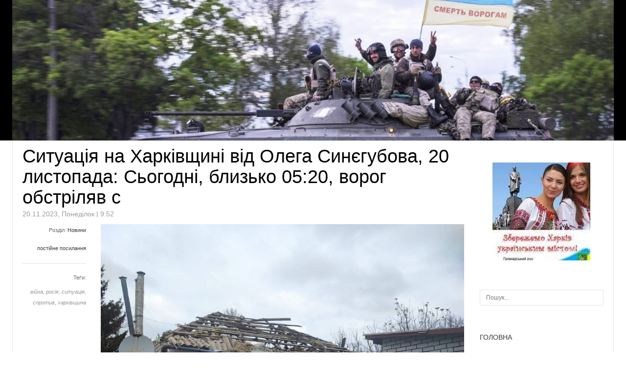

--- FILE ---
content_type: text/html; charset=UTF-8
request_url: http://open.kharkiv.ua/20231120/sytuacija-na-xarkivshchyni-vid-oleha-synjehubova-20-lystopada-sjohodni-blyzjko-05-20-voroh-obstriljav-s/?q=%23%D1%81%D0%BF%D1%80%D0%BE%D1%82%D0%B8%D0%B2
body_size: 8183
content:
<!DOCTYPE html>
<html lang="uk" prefix="og: http://ogp.me/ns#">
<head>
	<title>Ситуація на Харківщині від Олега Синєгубова, 20 листопада:

Сьогодні, близько 05:20, ворог обстріляв с | Новини</title>
	<meta charset="UTF-8" />
<meta name="viewport" content="width=device-width, initial-scale=1, maximum-scale=1" />
<meta name="og:title" content="Ситуація на Харківщині від Олега Синєгубова, 20 листопада:

Сьогодні, близько 05:20, ворог обстріляв с" />
<meta name="og:image" content="http://open.kharkiv.ua/wp-content/uploads/2023/11/fc353a57a1a294102ecb9f8161c7896d.jpg" />
<meta name="og:type" content="article" />
<meta name="og:description" content="Ситуація на Харківщині від Олега Синєгубова, 20 листопада:Сьогодні, близько 05:20, ворог обстріляв с. Кіндрашівк�" />
<meta name="og:url" content="http://open.kharkiv.ua/20231120/sytuacija-na-xarkivshchyni-vid-oleha-synjehubova-20-lystopada-sjohodni-blyzjko-05-20-voroh-obstriljav-s/" />
	
	<link rel="profile" href="http://gmpg.org/xfn/11" />
	<link rel="shortcut icon" href="/favicon.ico" />
	<link rel="pingback" href="http://open.kharkiv.ua/xmlrpc.php" />
		<!--[if IE 9]>
	<link rel="stylesheet" href="http://open.kharkiv.ua/wp-content/themes/News/css/ie9.css" />
	<![endif]-->
	<!--[if lt IE 9]>
	<link rel="stylesheet" href="http://open.kharkiv.ua/wp-content/themes/News/css/ie8.css" />
	<![endif]-->
	
		
	<!--[if lt IE 9]>
<script src="http://open.kharkiv.ua/wp-content/themes/News/js/html5shiv.js"></script>
<script src="http://open.kharkiv.ua/wp-content/themes/News/js/respond.js"></script>
<![endif]-->
	
			  
	
<style type="text/css">
	.gk-page { max-width: 1230px; }
		#gk-mainbody-columns > section { width: 100%; }
		
		#gk-content-wrap { width: 100%; }
		
		#gk-inner-inset { width: 24%;}
	#gk-mainbody > div { width: 76%; }
		
</style>

	
		
			
	
		<script type="text/javascript">
		var thickboxL10n = {
			"next":"Next >",
			"prev":"< Prev",
			"image":"Image",
			"of":"of",
			"close":"Close",
			"noiframes":"This feature requires inline frames. You have iframes disabled or your browser does not support them.",
			"loadingAnimation":"http://open.kharkiv.ua/wp-includes/js/thickbox/loadingAnimation.gif",
			"closeImage":"http://open.kharkiv.ua/wp-includes/js/thickbox/tb-close.png"
		};
	</script>

		<meta name='robots' content='max-image-preview:large' />
<link rel="alternate" type="application/rss+xml" title="Український Харків &raquo; стрічка" href="http://open.kharkiv.ua/feed/" />
<link rel="alternate" type="application/rss+xml" title="Український Харків &raquo; Канал коментарів" href="http://open.kharkiv.ua/comments/feed/" />
<script type="text/javascript">
window._wpemojiSettings = {"baseUrl":"https:\/\/s.w.org\/images\/core\/emoji\/14.0.0\/72x72\/","ext":".png","svgUrl":"https:\/\/s.w.org\/images\/core\/emoji\/14.0.0\/svg\/","svgExt":".svg","source":{"concatemoji":"http:\/\/open.kharkiv.ua\/wp-includes\/js\/wp-emoji-release.min.js?ver=6.1.9"}};
/*! This file is auto-generated */
!function(e,a,t){var n,r,o,i=a.createElement("canvas"),p=i.getContext&&i.getContext("2d");function s(e,t){var a=String.fromCharCode,e=(p.clearRect(0,0,i.width,i.height),p.fillText(a.apply(this,e),0,0),i.toDataURL());return p.clearRect(0,0,i.width,i.height),p.fillText(a.apply(this,t),0,0),e===i.toDataURL()}function c(e){var t=a.createElement("script");t.src=e,t.defer=t.type="text/javascript",a.getElementsByTagName("head")[0].appendChild(t)}for(o=Array("flag","emoji"),t.supports={everything:!0,everythingExceptFlag:!0},r=0;r<o.length;r++)t.supports[o[r]]=function(e){if(p&&p.fillText)switch(p.textBaseline="top",p.font="600 32px Arial",e){case"flag":return s([127987,65039,8205,9895,65039],[127987,65039,8203,9895,65039])?!1:!s([55356,56826,55356,56819],[55356,56826,8203,55356,56819])&&!s([55356,57332,56128,56423,56128,56418,56128,56421,56128,56430,56128,56423,56128,56447],[55356,57332,8203,56128,56423,8203,56128,56418,8203,56128,56421,8203,56128,56430,8203,56128,56423,8203,56128,56447]);case"emoji":return!s([129777,127995,8205,129778,127999],[129777,127995,8203,129778,127999])}return!1}(o[r]),t.supports.everything=t.supports.everything&&t.supports[o[r]],"flag"!==o[r]&&(t.supports.everythingExceptFlag=t.supports.everythingExceptFlag&&t.supports[o[r]]);t.supports.everythingExceptFlag=t.supports.everythingExceptFlag&&!t.supports.flag,t.DOMReady=!1,t.readyCallback=function(){t.DOMReady=!0},t.supports.everything||(n=function(){t.readyCallback()},a.addEventListener?(a.addEventListener("DOMContentLoaded",n,!1),e.addEventListener("load",n,!1)):(e.attachEvent("onload",n),a.attachEvent("onreadystatechange",function(){"complete"===a.readyState&&t.readyCallback()})),(e=t.source||{}).concatemoji?c(e.concatemoji):e.wpemoji&&e.twemoji&&(c(e.twemoji),c(e.wpemoji)))}(window,document,window._wpemojiSettings);
</script>
<style type="text/css">
img.wp-smiley,
img.emoji {
	display: inline !important;
	border: none !important;
	box-shadow: none !important;
	height: 1em !important;
	width: 1em !important;
	margin: 0 0.07em !important;
	vertical-align: -0.1em !important;
	background: none !important;
	padding: 0 !important;
}
</style>
	<link rel='stylesheet' id='gavern-normalize-css' href='http://open.kharkiv.ua/wp-content/themes/News/css/normalize.css?ver=6.1.9' type='text/css' media='all' />
<link rel='stylesheet' id='gavern-template-css' href='http://open.kharkiv.ua/wp-content/themes/News/css/template.css?ver=6.1.9' type='text/css' media='all' />
<link rel='stylesheet' id='gavern-wp-css' href='http://open.kharkiv.ua/wp-content/themes/News/css/wp.css?ver=6.1.9' type='text/css' media='all' />
<link rel='stylesheet' id='gavern-stuff-css' href='http://open.kharkiv.ua/wp-content/themes/News/css/stuff.css?ver=6.1.9' type='text/css' media='all' />
<link rel='stylesheet' id='gavern-wpextensions-css' href='http://open.kharkiv.ua/wp-content/themes/News/css/wp.extensions.css?ver=6.1.9' type='text/css' media='all' />
<link rel='stylesheet' id='gavern-extensions-css' href='http://open.kharkiv.ua/wp-content/themes/News/css/extensions.css?ver=6.1.9' type='text/css' media='all' />
<link rel='stylesheet' id='gavern-shortcodes-typography-css' href='http://open.kharkiv.ua/wp-content/themes/News/css/shortcodes.typography.css?ver=6.1.9' type='text/css' media='all' />
<link rel='stylesheet' id='gavern-shortcodes-elements-css' href='http://open.kharkiv.ua/wp-content/themes/News/css/shortcodes.elements.css?ver=6.1.9' type='text/css' media='all' />
<link rel='stylesheet' id='gavern-shortcodes-template-css' href='http://open.kharkiv.ua/wp-content/themes/News/css/shortcodes.template.css?ver=6.1.9' type='text/css' media='all' />
<link rel='stylesheet' id='gavern-desktop-small-css' href='http://open.kharkiv.ua/wp-content/themes/News/css/desktop.small.css?ver=6.1.9' type='text/css' media='(max-width: 1230px)' />
<link rel='stylesheet' id='gavern-tablet-css' href='http://open.kharkiv.ua/wp-content/themes/News/css/tablet.css?ver=6.1.9' type='text/css' media='(max-width: 1030px)' />
<link rel='stylesheet' id='gavern-tablet-small-css' href='http://open.kharkiv.ua/wp-content/themes/News/css/tablet.small.css?ver=6.1.9' type='text/css' media='(max-width: 820px)' />
<link rel='stylesheet' id='gavern-mobile-css' href='http://open.kharkiv.ua/wp-content/themes/News/css/mobile.css?ver=6.1.9' type='text/css' media='(max-width: 580px)' />
<link rel='stylesheet' id='gavern-style-css' href='http://open.kharkiv.ua/wp-content/themes/News/css/style4.css?ver=6.1.9' type='text/css' media='all' />
<link rel='stylesheet' id='gavern-thickbox-css' href='http://open.kharkiv.ua/wp-includes/js/thickbox/thickbox.css?ver=6.1.9' type='text/css' media='all' />
<link rel='stylesheet' id='wp-block-library-css' href='http://open.kharkiv.ua/wp-includes/css/dist/block-library/style.min.css?ver=6.1.9' type='text/css' media='all' />
<link rel='stylesheet' id='classic-theme-styles-css' href='http://open.kharkiv.ua/wp-includes/css/classic-themes.min.css?ver=1' type='text/css' media='all' />
<style id='global-styles-inline-css' type='text/css'>
body{--wp--preset--color--black: #000000;--wp--preset--color--cyan-bluish-gray: #abb8c3;--wp--preset--color--white: #ffffff;--wp--preset--color--pale-pink: #f78da7;--wp--preset--color--vivid-red: #cf2e2e;--wp--preset--color--luminous-vivid-orange: #ff6900;--wp--preset--color--luminous-vivid-amber: #fcb900;--wp--preset--color--light-green-cyan: #7bdcb5;--wp--preset--color--vivid-green-cyan: #00d084;--wp--preset--color--pale-cyan-blue: #8ed1fc;--wp--preset--color--vivid-cyan-blue: #0693e3;--wp--preset--color--vivid-purple: #9b51e0;--wp--preset--gradient--vivid-cyan-blue-to-vivid-purple: linear-gradient(135deg,rgba(6,147,227,1) 0%,rgb(155,81,224) 100%);--wp--preset--gradient--light-green-cyan-to-vivid-green-cyan: linear-gradient(135deg,rgb(122,220,180) 0%,rgb(0,208,130) 100%);--wp--preset--gradient--luminous-vivid-amber-to-luminous-vivid-orange: linear-gradient(135deg,rgba(252,185,0,1) 0%,rgba(255,105,0,1) 100%);--wp--preset--gradient--luminous-vivid-orange-to-vivid-red: linear-gradient(135deg,rgba(255,105,0,1) 0%,rgb(207,46,46) 100%);--wp--preset--gradient--very-light-gray-to-cyan-bluish-gray: linear-gradient(135deg,rgb(238,238,238) 0%,rgb(169,184,195) 100%);--wp--preset--gradient--cool-to-warm-spectrum: linear-gradient(135deg,rgb(74,234,220) 0%,rgb(151,120,209) 20%,rgb(207,42,186) 40%,rgb(238,44,130) 60%,rgb(251,105,98) 80%,rgb(254,248,76) 100%);--wp--preset--gradient--blush-light-purple: linear-gradient(135deg,rgb(255,206,236) 0%,rgb(152,150,240) 100%);--wp--preset--gradient--blush-bordeaux: linear-gradient(135deg,rgb(254,205,165) 0%,rgb(254,45,45) 50%,rgb(107,0,62) 100%);--wp--preset--gradient--luminous-dusk: linear-gradient(135deg,rgb(255,203,112) 0%,rgb(199,81,192) 50%,rgb(65,88,208) 100%);--wp--preset--gradient--pale-ocean: linear-gradient(135deg,rgb(255,245,203) 0%,rgb(182,227,212) 50%,rgb(51,167,181) 100%);--wp--preset--gradient--electric-grass: linear-gradient(135deg,rgb(202,248,128) 0%,rgb(113,206,126) 100%);--wp--preset--gradient--midnight: linear-gradient(135deg,rgb(2,3,129) 0%,rgb(40,116,252) 100%);--wp--preset--duotone--dark-grayscale: url('#wp-duotone-dark-grayscale');--wp--preset--duotone--grayscale: url('#wp-duotone-grayscale');--wp--preset--duotone--purple-yellow: url('#wp-duotone-purple-yellow');--wp--preset--duotone--blue-red: url('#wp-duotone-blue-red');--wp--preset--duotone--midnight: url('#wp-duotone-midnight');--wp--preset--duotone--magenta-yellow: url('#wp-duotone-magenta-yellow');--wp--preset--duotone--purple-green: url('#wp-duotone-purple-green');--wp--preset--duotone--blue-orange: url('#wp-duotone-blue-orange');--wp--preset--font-size--small: 13px;--wp--preset--font-size--medium: 20px;--wp--preset--font-size--large: 36px;--wp--preset--font-size--x-large: 42px;--wp--preset--spacing--20: 0.44rem;--wp--preset--spacing--30: 0.67rem;--wp--preset--spacing--40: 1rem;--wp--preset--spacing--50: 1.5rem;--wp--preset--spacing--60: 2.25rem;--wp--preset--spacing--70: 3.38rem;--wp--preset--spacing--80: 5.06rem;}:where(.is-layout-flex){gap: 0.5em;}body .is-layout-flow > .alignleft{float: left;margin-inline-start: 0;margin-inline-end: 2em;}body .is-layout-flow > .alignright{float: right;margin-inline-start: 2em;margin-inline-end: 0;}body .is-layout-flow > .aligncenter{margin-left: auto !important;margin-right: auto !important;}body .is-layout-constrained > .alignleft{float: left;margin-inline-start: 0;margin-inline-end: 2em;}body .is-layout-constrained > .alignright{float: right;margin-inline-start: 2em;margin-inline-end: 0;}body .is-layout-constrained > .aligncenter{margin-left: auto !important;margin-right: auto !important;}body .is-layout-constrained > :where(:not(.alignleft):not(.alignright):not(.alignfull)){max-width: var(--wp--style--global--content-size);margin-left: auto !important;margin-right: auto !important;}body .is-layout-constrained > .alignwide{max-width: var(--wp--style--global--wide-size);}body .is-layout-flex{display: flex;}body .is-layout-flex{flex-wrap: wrap;align-items: center;}body .is-layout-flex > *{margin: 0;}:where(.wp-block-columns.is-layout-flex){gap: 2em;}.has-black-color{color: var(--wp--preset--color--black) !important;}.has-cyan-bluish-gray-color{color: var(--wp--preset--color--cyan-bluish-gray) !important;}.has-white-color{color: var(--wp--preset--color--white) !important;}.has-pale-pink-color{color: var(--wp--preset--color--pale-pink) !important;}.has-vivid-red-color{color: var(--wp--preset--color--vivid-red) !important;}.has-luminous-vivid-orange-color{color: var(--wp--preset--color--luminous-vivid-orange) !important;}.has-luminous-vivid-amber-color{color: var(--wp--preset--color--luminous-vivid-amber) !important;}.has-light-green-cyan-color{color: var(--wp--preset--color--light-green-cyan) !important;}.has-vivid-green-cyan-color{color: var(--wp--preset--color--vivid-green-cyan) !important;}.has-pale-cyan-blue-color{color: var(--wp--preset--color--pale-cyan-blue) !important;}.has-vivid-cyan-blue-color{color: var(--wp--preset--color--vivid-cyan-blue) !important;}.has-vivid-purple-color{color: var(--wp--preset--color--vivid-purple) !important;}.has-black-background-color{background-color: var(--wp--preset--color--black) !important;}.has-cyan-bluish-gray-background-color{background-color: var(--wp--preset--color--cyan-bluish-gray) !important;}.has-white-background-color{background-color: var(--wp--preset--color--white) !important;}.has-pale-pink-background-color{background-color: var(--wp--preset--color--pale-pink) !important;}.has-vivid-red-background-color{background-color: var(--wp--preset--color--vivid-red) !important;}.has-luminous-vivid-orange-background-color{background-color: var(--wp--preset--color--luminous-vivid-orange) !important;}.has-luminous-vivid-amber-background-color{background-color: var(--wp--preset--color--luminous-vivid-amber) !important;}.has-light-green-cyan-background-color{background-color: var(--wp--preset--color--light-green-cyan) !important;}.has-vivid-green-cyan-background-color{background-color: var(--wp--preset--color--vivid-green-cyan) !important;}.has-pale-cyan-blue-background-color{background-color: var(--wp--preset--color--pale-cyan-blue) !important;}.has-vivid-cyan-blue-background-color{background-color: var(--wp--preset--color--vivid-cyan-blue) !important;}.has-vivid-purple-background-color{background-color: var(--wp--preset--color--vivid-purple) !important;}.has-black-border-color{border-color: var(--wp--preset--color--black) !important;}.has-cyan-bluish-gray-border-color{border-color: var(--wp--preset--color--cyan-bluish-gray) !important;}.has-white-border-color{border-color: var(--wp--preset--color--white) !important;}.has-pale-pink-border-color{border-color: var(--wp--preset--color--pale-pink) !important;}.has-vivid-red-border-color{border-color: var(--wp--preset--color--vivid-red) !important;}.has-luminous-vivid-orange-border-color{border-color: var(--wp--preset--color--luminous-vivid-orange) !important;}.has-luminous-vivid-amber-border-color{border-color: var(--wp--preset--color--luminous-vivid-amber) !important;}.has-light-green-cyan-border-color{border-color: var(--wp--preset--color--light-green-cyan) !important;}.has-vivid-green-cyan-border-color{border-color: var(--wp--preset--color--vivid-green-cyan) !important;}.has-pale-cyan-blue-border-color{border-color: var(--wp--preset--color--pale-cyan-blue) !important;}.has-vivid-cyan-blue-border-color{border-color: var(--wp--preset--color--vivid-cyan-blue) !important;}.has-vivid-purple-border-color{border-color: var(--wp--preset--color--vivid-purple) !important;}.has-vivid-cyan-blue-to-vivid-purple-gradient-background{background: var(--wp--preset--gradient--vivid-cyan-blue-to-vivid-purple) !important;}.has-light-green-cyan-to-vivid-green-cyan-gradient-background{background: var(--wp--preset--gradient--light-green-cyan-to-vivid-green-cyan) !important;}.has-luminous-vivid-amber-to-luminous-vivid-orange-gradient-background{background: var(--wp--preset--gradient--luminous-vivid-amber-to-luminous-vivid-orange) !important;}.has-luminous-vivid-orange-to-vivid-red-gradient-background{background: var(--wp--preset--gradient--luminous-vivid-orange-to-vivid-red) !important;}.has-very-light-gray-to-cyan-bluish-gray-gradient-background{background: var(--wp--preset--gradient--very-light-gray-to-cyan-bluish-gray) !important;}.has-cool-to-warm-spectrum-gradient-background{background: var(--wp--preset--gradient--cool-to-warm-spectrum) !important;}.has-blush-light-purple-gradient-background{background: var(--wp--preset--gradient--blush-light-purple) !important;}.has-blush-bordeaux-gradient-background{background: var(--wp--preset--gradient--blush-bordeaux) !important;}.has-luminous-dusk-gradient-background{background: var(--wp--preset--gradient--luminous-dusk) !important;}.has-pale-ocean-gradient-background{background: var(--wp--preset--gradient--pale-ocean) !important;}.has-electric-grass-gradient-background{background: var(--wp--preset--gradient--electric-grass) !important;}.has-midnight-gradient-background{background: var(--wp--preset--gradient--midnight) !important;}.has-small-font-size{font-size: var(--wp--preset--font-size--small) !important;}.has-medium-font-size{font-size: var(--wp--preset--font-size--medium) !important;}.has-large-font-size{font-size: var(--wp--preset--font-size--large) !important;}.has-x-large-font-size{font-size: var(--wp--preset--font-size--x-large) !important;}
.wp-block-navigation a:where(:not(.wp-element-button)){color: inherit;}
:where(.wp-block-columns.is-layout-flex){gap: 2em;}
.wp-block-pullquote{font-size: 1.5em;line-height: 1.6;}
</style>
<link rel='stylesheet' id='zbplayer-style-css' href='http://open.kharkiv.ua/wp-content/plugins/zbplayer/css/zbPlayer.css?ver=6.1.9' type='text/css' media='all' />
<script type='text/javascript' src='http://open.kharkiv.ua/wp-includes/js/jquery/jquery.min.js?ver=3.6.1' id='jquery-core-js'></script>
<script type='text/javascript' src='http://open.kharkiv.ua/wp-includes/js/jquery/jquery-migrate.min.js?ver=3.3.2' id='jquery-migrate-js'></script>
<script type='text/javascript' src='http://open.kharkiv.ua/wp-content/plugins/zbplayer/js/zbPlayerFlash.js?ver=6.1.9' id='zbplayer-flash-js'></script>
<script type='text/javascript' src='http://open.kharkiv.ua/wp-content/themes/News/js/widgets/slideshow.js?ver=6.1.9' id='gk-news-slideshow-js'></script>
<link rel="https://api.w.org/" href="http://open.kharkiv.ua/wp-json/" /><link rel="alternate" type="application/json" href="http://open.kharkiv.ua/wp-json/wp/v2/posts/3608" /><link rel="EditURI" type="application/rsd+xml" title="RSD" href="http://open.kharkiv.ua/xmlrpc.php?rsd" />
<link rel="wlwmanifest" type="application/wlwmanifest+xml" href="http://open.kharkiv.ua/wp-includes/wlwmanifest.xml" />
<link rel="canonical" href="http://open.kharkiv.ua/20231120/sytuacija-na-xarkivshchyni-vid-oleha-synjehubova-20-lystopada-sjohodni-blyzjko-05-20-voroh-obstriljav-s/" />
<link rel='shortlink' href='http://open.kharkiv.ua/?p=3608' />
<link rel="alternate" type="application/json+oembed" href="http://open.kharkiv.ua/wp-json/oembed/1.0/embed?url=http%3A%2F%2Fopen.kharkiv.ua%2F20231120%2Fsytuacija-na-xarkivshchyni-vid-oleha-synjehubova-20-lystopada-sjohodni-blyzjko-05-20-voroh-obstriljav-s%2F" />
<link rel="alternate" type="text/xml+oembed" href="http://open.kharkiv.ua/wp-json/oembed/1.0/embed?url=http%3A%2F%2Fopen.kharkiv.ua%2F20231120%2Fsytuacija-na-xarkivshchyni-vid-oleha-synjehubova-20-lystopada-sjohodni-blyzjko-05-20-voroh-obstriljav-s%2F&#038;format=xml" />
                       <style type="text/css">
              @media screen {
                    .printfriendly {
                       position: relative;
                        z-index: 1000;
                     margin: 
                        0px 0px 0px 0px                     ;
                  }
                  .printfriendly a, .printfriendly a:link, .printfriendly a:visited, .printfriendly a:hover, .printfriendly a:active {
                       font-weight: 600;
                      cursor: pointer;
                       text-decoration: none;
                     border: none;
                      -webkit-box-shadow: none;
                      -moz-box-shadow: none;
                     box-shadow: none;
                      outline:none;
                        font-size: 14px !important;
                        color: #7f7f7f !important;
                   }
                  .printfriendly.pf-alignleft {
                      float: left
                    }
                  .printfriendly.pf-alignright {
                     float: right;
                  }
                  .printfriendly.pf-aligncenter {
                        display: flex;
                     align-items: center;
                       justify-content: center;
                   }
              }
          }

         @media print {
             .printfriendly {
                   display: none;
             }
          }

         .pf-button-img {
               border: none;
              -webkit-box-shadow: none; 
             -moz-box-shadow: none; 
                box-shadow: none; 
             padding: 0; 
               margin: 0;
             display: inline; 
              vertical-align: middle;
            }
          
           img.pf-button-img + .pf-button-text {
              margin-left: 6px;
          }
        </style>

        <style type="text/css" id="pf-excerpt-styles">
          .pf-button.pf-button-excerpt {
              display: none;
           }
        </style>
                <link href="http://open.kharkiv.ua/?opensearch_description=1" title="Український Харків" rel="search" type="application/opensearchdescription+xml" />	
	<link href="http://fonts.googleapis.com/css?family=Scada:700&amp;subset=latin,cyrillic" rel="stylesheet" type="text/css" /><style type="text/css">
body,
h1, h2, h3, h4, h5, h6,
#main-menu > li li,
.bigtitle h3.header,
.box.badge-new .box-title::after,
.box.badge-popular .box-title::after,
.box.badge-top .box-title::after,
.box.bigtitle .box-title { font-family: Arial, Helvetica, sans-serif; }

#gk-logo.text,
#main-menu > li,
#top-menu,
#gk-user-area,
.box .box-title,
.gk-tabs-nav,
.nsphover .gk-nsp-category { font-family: 'Scada'; }

</style>
	<script type="text/javascript">
           $GK_PAGE_URL = 'http://open.kharkiv.ua';
           $GK_TMPL_URL = 'http://open.kharkiv.ua/wp-content/themes/News';
           $GK_TMPL_NAME = 'news';
           $GK_MENU = [];
           $GK_MENU["mainmenu"] = [];
           $GK_MENU["mainmenu"]["animation"] = "width_height_opacity";
           $GK_MENU["mainmenu"]["animation_speed"] = "fast";
           $GK_MENU["topmenu"] = [];
           $GK_MENU["topmenu"]["animation"] = "none";
           $GK_MENU["topmenu"]["animation_speed"] = "normal";
           $GK_MENU["footermenu"] = [];
           $GK_MENU["footermenu"]["animation"] = "none";
           $GK_MENU["footermenu"]["animation_speed"] = "normal";
        </script>
		
		
		
	</head>
<body class="post-template-default single single-post postid-3608 single-format-standard" data-tablet-width="1030">
	<header id="gk-page-top">
		<div class="gk-page">
						<h1>
				<a href="http://open.kharkiv.ua" class="imageLogo"><img src="http://open.kharkiv.ua/wp-content/uploads/2023/02/kharkiv_vijna.jpg" alt="Український Харків - " width="1230" height="287" /></a>
			</h1>
						
							<div id="main-menu" class="menu gk_normal"></div>
				<div id="main-menu" class="menu gk_normal"></div>
						
					</div>
	</header>


<section id="gk-content-top" class="gk-page">
		
		
		
	<!--[if IE 8]>
	<div class="ie8clear"></div>
	<![endif]-->
</section>

<div class="gk-page-wrap gk-page">
	<div id="gk-mainbody-columns">			
		<section>
			<div id="gk-content-wrap">
								
								
				<!-- Mainbody, breadcrumbs -->
								
							
<section id="gk-mainbody">
	<div>
					
	<article id="post-3608" class="post-3608 post type-post status-publish format-standard has-post-thumbnail hentry category-novyny tag-vijna tag-rosija tag-sytuacija tag-sprotyv tag-xarkivshchyna">
		<header>
			
<h1>
			Ситуація на Харківщині від Олега Синєгубова, 20 листопада:

Сьогодні, близько 05:20, ворог обстріляв с		
	</h1>

						 		
		<ul class="meta">
				
				<li>
			<time class="entry-date" datetime="2023-11-20T09:52:02+02:00">
				20.11.2023, Понеділок | 9:52			</time>
	 	</li>
	 	




	 	
	 </ul> 	
	  				
		</header>
		
		
		
				<aside class="gk-post-meta">
	<ul>
				<li>
			Розділ:			<a href="http://open.kharkiv.ua/novyny/" rel="category tag">Новини</a>		</li>
				 	
		<li>
			<a href="http://open.kharkiv.ua/20231120/sytuacija-na-xarkivshchyni-vid-oleha-synjehubova-20-lystopada-sjohodni-blyzjko-05-20-voroh-obstriljav-s/" title="Постійне посилання для Ситуація на Харківщині від Олега Синєгубова, 20 листопада:

Сьогодні, близько 05:20, ворог обстріляв с" rel="bookmark">постійне посилання</a>
			
				
		</li>
			
				<li class="tags">
			<p>Теґи:</p>
			<a href="http://open.kharkiv.ua/tag/vijna/" rel="tag">війна</a>, <a href="http://open.kharkiv.ua/tag/rosija/" rel="tag">росія</a>, <a href="http://open.kharkiv.ua/tag/sytuacija/" rel="tag">ситуація</a>, <a href="http://open.kharkiv.ua/tag/sprotyv/" rel="tag">спротив</a>, <a href="http://open.kharkiv.ua/tag/xarkivshchyna/" rel="tag">харківщина</a>		</li>
				
				
								</ul>
</aside>
			
		<section class="content">
			<div class="pf-content"><p><a href="https://t.me/openkharkiv/8960"><a href="/wp-content/uploads/2023/11/fc353a57a1a294102ecb9f8161c7896d.jpg" target="_blank" rel="noopener"><img decoding="async" src="/wp-content/uploads/2023/11/fc353a57a1a294102ecb9f8161c7896d.jpg" title="Ситуація на Харківщині від Олега Синєгубова, 20 листопада:

Сьогодні, близько 05:20, ворог обстріляв с" alt="Ситуація на Харківщині від Олега Синєгубова, 20 листопада:

Сьогодні, близько 05:20, ворог обстріляв с" /></a></a></p>
<div class="tgme_widget_message_text js-message_text" dir="auto">Ситуація на Харківщині від Олега Синєгубова, 20 листопада:</p>
<p>Сьогодні, близько 05:20, ворог обстріляв с. Кіндрашівка Куп&#39;янського району. Пошкоджено приватний будинок, господарчі споруди, приватний автомобіль. Попередньо, без постраждалих.</p>
<p><i class="emoji" style="background-image:url('//telegram.org/img/emoji/40/E296AA.png')"><b>&#x25aa;&#xfe0f;</b></i> Протягом минулої доби ворог обстріляв щонайменше 18 населених пунктів в Харківському, Чугуївському та Куп&#39;янському районах області.</p>
<p>Внаслідок обстрілу с. Юрченкове Чугуївського району з РСЗВ &quot;Ураган&quot; пошкоджено сільськогосподарську техніку та господарчі споруди.</p>
<p>У с. Вільча Чугуївського району внаслідок обстрілу з РСЗВ <b>зазнали поранення та були госпіталізовані цивільні чоловіки 53-х та 74-х років</b>. В селі пошкоджено приватний житловий будинок.</p>
<p>По с. Подоли Куп&#39;янського району ворог завдав удару двома керованими авіабомбами. Пошкоджено об&#39;єкт інфраструктури, приватний будинок та господарчі споруди.</p>
<p><a href="?q=%23%D0%A5%D0%B0%D1%80%D0%BA%D1%96%D0%B2%D1%89%D0%B8%D0%BD%D0%B0"><a href="http://open.kharkiv.ua/tag/xarkivshchyna/">#Харківщина</a></a> <a href="?q=%23%D0%B2%D1%96%D0%B9%D0%BD%D0%B0"><a href="http://open.kharkiv.ua/tag/vijna/">#війна</a></a> <a href="?q=%23%D1%81%D0%B8%D1%82%D1%83%D0%B0%D1%86%D1%96%D1%8F"><a href="http://open.kharkiv.ua/tag/sytuacija/">#ситуація</a></a> <a href="?q=%23%D1%81%D0%BF%D1%80%D0%BE%D1%82%D0%B8%D0%B2"><a href="http://open.kharkiv.ua/tag/sprotyv/">#спротив</a></a> <a href="?q=%23%D1%80%D0%BE%D1%81%D1%96%D1%8F"><a href="http://open.kharkiv.ua/tag/rosija/">#росія</a></a></div>
<p></p>
<div class="printfriendly pf-button pf-button-content pf-alignleft"><a href="#" rel="nofollow" onClick="window.print(); return false;" title="Printer Friendly, PDF & Email"><span id="printfriendly-text2" class="pf-button-text">Друк / PDF</span></a></div></div>
<script>
var zbPregResult = '0';
</script>
			
								</section>
				
		

		
		</article>
					
			

			
						</div>
	
	
<aside id="gk-inner-inset">
	<div id="text-2" class="box   onlyDesktop widget_text">			<div class="textwidget"><p align="center"><a href="http://open.kharkiv.ua" title=" Український Харків"><img decoding="async" title="Український Харків" src="http://open.kharkiv.ua/wp-content/uploads/2023/02/openkharkivua.jpeg" alt="Український Харків" /></a></p>
</div>
		</div><div id="search-3" class="box   onlyDesktop widget_search">
<form method="get" id="searchform" action="http://open.kharkiv.ua/">
	<label for="s">Пошук...</label>
	<input type="text" class="field" name="s" id="s" placeholder="Пошук..." value="" />
	
	<input type="submit" id="searchsubmit" value="Пошук..." />
</form>
</div><div id="custom_html-2" class="widget_text box   onlyDesktop widget_custom_html"><div class="textwidget custom-html-widget"><p align="left"><a href="http://open.kharkiv.ua" title=" Український Харків">ГОЛОВНА</a></p>
<p align="left"><a href="http://open.kharkiv.ua/novyny" title="Новини Українського Харкова">НОВИНИ</a></p>
<p align="left"><a href="http://open.kharkiv.ua/video" title="Новини Українського Харкова">ВІДЕО</a></p>
<p align="left"><a href="https://facebook.com/openkharkiv1" target="_blank" title="Український Харків у Фейсбуці" rel="noopener">ФЕЙСБУК</a></p>
<p align="left"><a href="https://t.me/openkharkiv" target="_blank" title="Український Харків у Телеграмі" rel="noopener">ТЕЛЕГРАМ</a></p>
<p align="left"><a href="https://twitter.com/openkharkiv1/" target="_blank" title="Український Харків у Твіттері" rel="noopener">ТВІТТЕР</a></p>
<p align="left"><a href="https://www.instagram.com/openkharkiv/" target="_blank" title="Український Харків в Інстаграмі" rel="noopener">ІНСТАГРАМ</a></p>
<p align="left"><a href="https://www.youtube.com/tvmalva" target="_blank" title="Відео на Ютубі" rel="noopener">ЮТУБ</a></p></div></div></aside>
</section>

		
							</div><!-- end of the #gk-content-wrap -->
			
					</section><!-- end of the mainbody section -->
	
				<!--[if IE 8]>
		<div class="ie8clear"></div>
		<![endif]-->
	</div><!-- end of the #gk-mainbody-columns -->
</div><!-- end of the .gk-page-wrap section -->	



	<footer id="gk-footer" class="gk-page">			
		<div id="footer-menu" class="menu gk_normal"></div>
		
		<div class="gk-copyrights">
			© <a href="http://open.kharkiv.ua" title="Український Харків">Український Харків</a>		</div>
		
		
				
			</footer>
	
	
	
		
		
		
	     <script type="text/javascript" id="pf_script">
                      var pfHeaderImgUrl = '';
          var pfHeaderTagline = '';
          var pfdisableClickToDel = '0';
          var pfImagesSize = 'full-size';
          var pfImageDisplayStyle = 'block';
          var pfEncodeImages = '0';
          var pfShowHiddenContent  = '0';
          var pfDisableEmail = '0';
          var pfDisablePDF = '0';
          var pfDisablePrint = '0';
          var pfCustomCSS = '';
        var pfPlatform = 'WordPress';

        (function($){
            $(document).ready(function(){
                if($('.pf-button-content').length === 0){
                    $('style#pf-excerpt-styles').remove();
                }
            });
        })(jQuery);
        </script>
      <script defer src='https://cdn.printfriendly.com/printfriendly.js'></script>
            <script type='text/javascript' src='http://open.kharkiv.ua/wp-content/themes/News/js/gk.scripts.js?ver=6.1.9' id='gavern-scripts-js'></script>
<script type='text/javascript' src='http://open.kharkiv.ua/wp-content/themes/News/js/shortcodes.typography.js?ver=6.1.9' id='gavern-shortcodes-typography-js'></script>
<script type='text/javascript' src='http://open.kharkiv.ua/wp-content/themes/News/js/shortcodes.elements.js?ver=6.1.9' id='gavern-shortcodes-elements-js'></script>
<script type='text/javascript' src='http://open.kharkiv.ua/wp-content/themes/News/js/shortcodes.template.js?ver=6.1.9' id='gavern-shortcodes-template-js'></script>
<script type='text/javascript' src='http://open.kharkiv.ua/wp-includes/js/thickbox/thickbox.js?ver=6.1.9' id='gavern-thickbox-js'></script>
<script type='text/javascript' src='http://open.kharkiv.ua/wp-content/themes/News/js/widgets/nsp.js?ver=6.1.9' id='gk-nsp-js'></script>
<script type='text/javascript' src='http://open.kharkiv.ua/wp-content/themes/News/js/widgets/tabs.js?ver=6.1.9' id='gk-tabs-js'></script>
<script type='text/javascript' src='http://open.kharkiv.ua/wp-content/themes/News/js/gk.menu.js?ver=6.1.9' id='gavern-menu-js'></script>
	
	</body>
</html>


--- FILE ---
content_type: text/css
request_url: http://open.kharkiv.ua/wp-content/themes/News/css/style4.css?ver=6.1.9
body_size: 1690
content:
/**
 *
 * -------------------------------------------
 * Style4
 * -------------------------------------------
 *
 **/

/*
 *
 * 13. Style IV
 *
 *
------------------------------------ */

/* 13.1. Basic colors
==================================== */

article section.content a,
article section.intro a {
	color: #8c7a71;
}
a:active,
a:focus,
a:hover {
	color: #8c7a71;
}
.btn,
button,
.readon,
a.gk-button,
input[type="button"],
input[type="submit"],
.nav-btn a {
	background: #8c7a71;
}
#top-menu li a:active,
#top-menu li a:focus,
#top-menu li a:hover {
	color: #8c7a71;
}
#gk-login:active,
#gk-login:focus,
#gk-login:hover {
	background-color: #8c7a71;
}
#gk-rss:active,
#gk-rss:focus,
#gk-rss:hover {
	background-color: #8c7a71;
}
#gk-page-top a.cssLogo {
	background-image: url('../images/style4/logo.png');
}
#gk-footer {
	border-top: 2px solid #8c7a71;
}
#footer-menu a:active,
#footer-menu a:focus,
#footer-menu a:hover {
	color: #8c7a71;
}
#main-menu > li:hover,
#main-menu > li > a:hover,
#main-menu > li:hover > a {
	background: #8c7a71;
}
#comments article .author a:active,
#comments article .author a:focus,
#comments article .author a:hover {
	color: #8c7a71;
}
.gk-post-meta .tags a:active,
.gk-post-meta .tags a:focus,
.gk-post-meta .tags a:hover,
.gk-post-meta .author a.gk-url:active,
.gk-post-meta .author a.gk-url:focus,
.gk-post-meta .author a.gk-url:hover {
	color: #8c7a71;
}
article header h1 sup,
article.sticky header h1 sup,
article header h2 sup,
article.sticky header h2 sup {	
	background: #8c7a71;
}
#gk-contact span.error {
	color: #8c7a71;
}
.contactpage .gk-contact-error,
.contactpage .gk-contact-thanks {
	background: #8DA734;
}
.contactpage .gk-contact-error {
	background: #8c7a71;
}
.author-info a:active,
.author-info a:focus,
.author-info a:hover {
	color: #8c7a71;
}
#gk-popup-login .button-primary { 
    background: #8c7a71;
}
.widget_gk_comments li p a:active,
.widget_gk_comments li p a:focus,
.widget_gk_comments li p a:hover {
	color: #8c7a71;
}
.gk-facebook-icon,
.gk-twitter-icon,
.gk-gplus-icon,
.gk-pinterest-icon,
.gk-facebook-icon:active,
.gk-facebook-icon:focus,
.gk-facebook-icon:hover,
.gk-twitter-icon:active,
.gk-twitter-icon:focus,
.gk-twitter-icon:hover,
.gk-gplus-icon:active,
.gk-gplus-icon:focus,
.gk-gplus-icon:hover,
.gk-pinterest-icon:active,
.gk-pinterest-icon:focus,
.gk-pinterest-icon:hover {
	background-image: url('../images/style4/social_icons.png');
}
.gk-nsp-arts-nav li:hover,
.gk-nsp-arts-nav li.active,
.gk-nsp-links-nav li:hover,
.gk-nsp-links-nav li.active {
	background: #8c7a71;
}
.gk-nsp-next,
.gk-nsp-prev {
	background-image: url('../images/style4/nsp_interface.png');
}
.gk-nsp-header a:active,
.gk-nsp-header a:focus,
.gk-nsp-header a:hover {
	color: #8c7a71;
}
.gk-nsp-links-scroll ul li h4 a:active,
.gk-nsp-links-scroll ul li h4 a:focus,
.gk-nsp-links-scroll ul li h4 a:hover {
	color: #8c7a71;
}
.box.header .gk-nsp-links-scroll ul li:hover {
	background: #8c7a71;
}
.box.header .gk-image-link .gk-nsp-header:hover {
	background: #8c7a71;
}
.nsphover .gk-image-link .gk-nsp-category {
	background: #8c7a71;
}
.nsphover .gk-nsp-hover-overlay {
	background: #8c7a71;
}
.nsphover .gk-nsp-hover-overlay .gk-nsp-text,
.nsphover .gk-nsp-hover-overlay .gk-nsp-text a {
	color: #d5cbc6;
}
.nsphover .gk-nsp-hover-overlay .gk-nsp-header a:active,
.nsphover .gk-nsp-hover-overlay .gk-nsp-header a:focus,
.nsphover .gk-nsp-hover-overlay .gk-nsp-header a:hover {
	color: #d5cbc6;
}
.nsphover .gk-nsp-art .gk-nsp-category {
	background: #8c7a71;
}
.gk-news-slideshow .gk-ns-art:hover .gkns-header a {
    color: #8c7a71;
}
.gk-news-slideshow .gk-ns-prev,
.gk-news-slideshow .gk-ns-next {
    background-image: url('../images/style4/ns_interface.png');
}
.gkw-temp { 
	color: #DBAE43;
}
.box #wp-calendar #today {
	background: #8c7a71;
}
.box #wp-calendar td#prev a,
.box #wp-calendar td#next a {
	color: #8c7a71;
}
.box.tags .tagcloud a {
	background-image: url(../images/style4/tag_bullets.png);
}
.box.dark a:active,
.box.dark a:focus,
.box.dark a:hover {
	color: #8c7a71;
}
.box.menu li:hover {
	background-color: #8c7a71
}
.box.color .box-title {
	color: #8c7a71;
}
.box.bigtitle.color .box-title {
	color: #8c7a71;
}
.box.headlines .box-title {
	background: #8c7a71;
}
.box.headlines .box-title::after {
	background: transparent url('../images/style4/highlight_bg.png') no-repeat 0 center;
	background-size: 100% 100%;
}
#gallery ol li:hover,
#gallery ol li.active {
	background: #8c7a71;
}

/* 13.2. Typography
==================================== */

.gk-note:before,
.gk-members > strong:first-child {
	background: #8c7a71;
}
.gk-members > strong:first-child {
	background: #dbae43;
}
.gk-tooltip[data-style="style2"] dfn {
	background: #8c7a71;
}
.gk-tooltip[data-style="style3"] dfn {
	background: #dbae43;	
}
.gk-tooltip[data-style="style5"] dfn {
	border: 2px dashed #8c7a71;
}
.gk-notice {
	background: #fffdf8 url('../images/style4/typography/tips.png') no-repeat 2px 11px;
	border-color: #f3cf7b;
}
.gk-info {
	background: #fbfbfb url('../images/style4/typography/info.png') no-repeat 2px 10px;
}
.gk-warning,
.gk-error {
	background: #FFF7F4 url('../images/style4/typography/warning.png') no-repeat 2px 10px;
	border-color: #f38867;
}
.gk-badge[data-style="style2"],
.gk-label[data-style="style2"] {
	background: #8c7a71;
}
.gk-badge[data-style="style4"],
.gk-label[data-style="style4"] {
	background: #dbae43;
}
pre.gk-code[data-style="style2"] {
	border-left: 4px solid #8c7a71;
}
pre.gk-code[data-style="style3"] {
	border-bottom: 4px solid #8c7a71;
	border-top: 4px solid #8c7a71;
}
.gk-textblock,
.gk-textblock[data-style="style1"] {
	border: 1px dashed #8c7a71;
}
.gk-textblock[data-style="style4"] {
	border: 3px solid #8c7a71;
}
.gk-textblock[data-style="style6"] {
	background: #FFFEF4;
	border: 1px solid #EAE8CC;	
}
.gk-textblock[data-style="style7"] {
	background: #8c7a71;
}
.gk-numblock[data-style="style3"] span {
	border: 3px solid #8c7a71;
	color: #8c7a71;
}
.gk-floated {
	color: #8c7a71;
}
blockquote.gk-quote {
	background: url('../images/style4/typography/open1.png') no-repeat left bottom;
}
blockquote.gk-quote p {
	background: url('../images/style4/typography/close1.png') no-repeat top right;
}
blockquote.gk-quote[data-style="style2"] {
	background: url('../images/style4/typography/open1.png') no-repeat left top;
}
blockquote.gk-quote[data-style="style3"] {
	background: url('../images/style4/typography/open2.png') no-repeat left bottom;
}
blockquote.gk-quote[data-style="style3"] p {
	background: url('../images/style4/typography/close2.png') no-repeat top right;
}
blockquote.gk-quote[data-style="style4"] {
	background: url('../images/style4/typography/open2.png') no-repeat left top;
}
blockquote.gk-quote[data-style="style4"] p {
	background: url('../images/style4/typography/close2.png') no-repeat top right;
}
article .content ul li {
	background: url('../images/style4/typography/bullet1.png') no-repeat 0 10px!important;
}
article .content ul[data-style="style2"] li {
	background: url('../images/style4/typography/bullet2.png') no-repeat 0 10px!important;
}
article .content ul[data-style="style3"] li {
	background: url('../images/style4/typography/bullet3.png') no-repeat 0 10px!important;
}
article .content ul[data-style="style4"] li {
	background: url('../images/style4/typography/bullet4.png') no-repeat 0 10px!important;
}
article .content ul[data-style="style5"] li {
	background: url('../images/style4/typography/bullet5.png') no-repeat 0 10px!important;
}
article .content ul[data-style="style6"] li {
	background: url('../images/style4/typography/bullet6.png') no-repeat 0 10px!important;
}
article .content ul[data-style="style7"] li {
	background: url('../images/style4/typography/bullet7.png') no-repeat 0 10px!important;
}
article .content ul[data-style="style8"] li {
	background: url('../images/style4/typography/bullet8.png') no-repeat 0 10px!important;
}
.gk-button[data-style="style2"]:active,
.gk-button[data-style="style2"]:focus,
.gk-button[data-style="style2"]:hover {
	background-color: #8c7a71;
}
.gk-button[data-style="style3"] {
	background-color: #dbae43;
}
.gk-button[data-style="style3"]:active,
.gk-button[data-style="style3"]:focus,
.gk-button[data-style="style3"]:hover {
	background-color: #8c7a71;
}
.gk-button[data-style="style4"] {
	background-color: #3eabe9;
}
.gk-button[data-style="style5"] {
	background-color: #8DA734;
}
.gk-button[data-style="style6"] {
	background-color: #c375b5;
}
.gk-button[data-style="style7"] {
	background-color: #e8a246;
}
.gk-legend[data-style="style3"] {
	border-color: #8c7a71;
}
.gk-legend[data-style="style3"] > strong:first-child {
	color: #8c7a71;
}